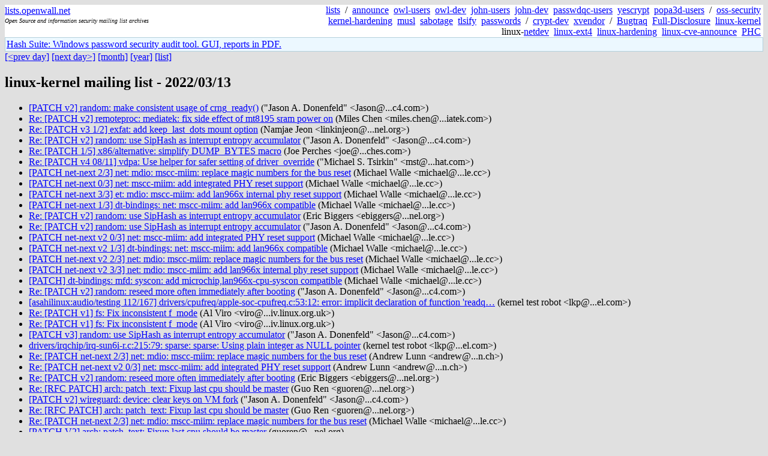

--- FILE ---
content_type: text/html; charset=utf-8
request_url: https://lists.openwall.net/linux-kernel/2022/03/13/
body_size: 15988
content:
<!DOCTYPE HTML PUBLIC "-//W3C//DTD HTML 4.0 Transitional//EN">
<html>
<head>
<meta name="viewport" content="width=device-width, initial-scale=1">
<style type="text/css">
body { font-size: 16px; }
.cal_brief { text-align: center; }
.cal_brief td:first-child { background: inherit; }
.cal_brief td { background: #ccc; width: 5ex; padding: 2px; }
.cal_big { text-align: center; padding: 0; margin: 0; }
.cal_big td { padding: 0 2px; }
.cal_mon { text-align: center; }
.cal_mon th { font-size: small; padding: 0; margin: 0; }
.cal_mon td { background: #ccc; width: 5ex; height: 1.5em;
	padding: 2px; text-align: right; }
.cal_mon td[colspan] { background: inherit; }
.cal_mon sup { color: #F0F0F0; text-align: left; float: left;
	margin-top: -2pt; font-weight: bold; }
.cal_mon a { text-align: right; margin-left: -4em; float: right; }
</style>

<title>linux-kernel mailing list - 2022/03/13</title>


</head>

<BODY bgcolor="#E0E0E0" text="black" link="blue" alink="red" vlink="navy">



<TABLE bgcolor="white" width="100%" border="0" cellspacing="0" cellpadding="0">
<TR>
<TD width="39%">
<A HREF="https://lists.openwall.net">lists.openwall.net</A>
<TD width="1%" rowspan="3">&nbsp;
<TD width="60%" align="right" rowspan="3">
<A HREF="/">lists</A>&nbsp;
/&nbsp;
<A HREF="https://www.openwall.com/lists/announce/">announce</A>&nbsp;
<A HREF="https://www.openwall.com/lists/owl-users/">owl-users</A>&nbsp;
<A HREF="https://www.openwall.com/lists/owl-dev/">owl-dev</A>&nbsp;
<A HREF="https://www.openwall.com/lists/john-users/">john-users</A>&nbsp;
<A HREF="https://www.openwall.com/lists/john-dev/">john-dev</A>&nbsp;
<A HREF="https://www.openwall.com/lists/passwdqc-users/">passwdqc-users</A>&nbsp;
<A HREF="https://www.openwall.com/lists/yescrypt/">yescrypt</A>&nbsp;
<A HREF="https://www.openwall.com/lists/popa3d-users/">popa3d-users</A>&nbsp;
/&nbsp;
<A HREF="https://www.openwall.com/lists/oss-security/">oss-security</A>&nbsp;
<A HREF="https://www.openwall.com/lists/kernel-hardening/">kernel-hardening</A>&nbsp;
<A HREF="https://www.openwall.com/lists/musl/">musl</A>&nbsp;
<A HREF="https://www.openwall.com/lists/sabotage/">sabotage</A>&nbsp;
<A HREF="https://www.openwall.com/lists/tlsify/">tlsify</A>&nbsp;
<A HREF="https://www.openwall.com/lists/passwords/">passwords</A>&nbsp;
/&nbsp;
<A HREF="https://www.openwall.com/lists/crypt-dev/">crypt-dev</A>&nbsp;
<A HREF="https://www.openwall.com/lists/xvendor/">xvendor</A>&nbsp;
/&nbsp;
<A HREF="/bugtraq/">Bugtraq</A>&nbsp;
<A HREF="/full-disclosure/">Full-Disclosure</A>&nbsp;
<A HREF="/linux-kernel/">linux-kernel</A>&nbsp;
linux-<A HREF="/netdev/">netdev</A>&nbsp;
<A HREF="/linux-ext4/">linux-ext4</A>&nbsp;
<a href="/linux-hardening/">linux-hardening</a>&nbsp;
<a href="/linux-cve-announce/">linux-cve-announce</a>&nbsp;
<a href="/phc-discussions/">PHC</a>&nbsp;
<TR><TD>
<DIV><FONT SIZE="-2"><I>Open Source and information security mailing list archives</I></FONT></DIV>
<TR><TD>&nbsp;
</TABLE>

<TABLE bgcolor="#B4D0DC" width="100%" border="0" cellspacing="0" cellpadding="1">
<TR><TD>
<TABLE width="100%" border="0" cellspacing="0" cellpadding="2">
<TR><TD bgcolor="#ECF8FF">

<a href="https://hashsuite.openwall.net">
Hash Suite: Windows password security audit tool. GUI, reports in PDF.</a>


</TABLE>
</TABLE>


<a href="../../../2022/03/12/">[&lt;prev day]</a> <a href="../../../2022/03/14/">[next day&gt;]</a> <a href="..">[month]</a> <a href="../..">[year]</a> <a href="../../..">[list]</a>
<p><h2>linux-kernel mailing list - 2022/03/13</h2>
<ul>
<li><a href="1">[PATCH v2] random: make consistent usage of crng_ready()</a> ("Jason A. Donenfeld" &lt;Jason&#64;...c4.com&gt;)
<li><a href="2">Re: [PATCH v2] remoteproc: mediatek: fix side effect of mt8195 sram power on</a> (Miles Chen &lt;miles.chen&#64;...iatek.com&gt;)
<li><a href="3">Re: [PATCH v3 1/2] exfat: add keep_last_dots mount option</a> (Namjae Jeon &lt;linkinjeon&#64;...nel.org&gt;)
<li><a href="4">Re: [PATCH v2] random: use SipHash as interrupt entropy accumulator</a> ("Jason A. Donenfeld" &lt;Jason&#64;...c4.com&gt;)
<li><a href="5">Re: [PATCH 1/5] x86/alternative: simplify DUMP_BYTES macro</a> (Joe Perches &lt;joe&#64;...ches.com&gt;)
<li><a href="6">Re: [PATCH v4 08/11] vdpa: Use helper for safer setting of
 driver_override</a> ("Michael S. Tsirkin" &lt;mst&#64;...hat.com&gt;)
<li><a href="7">[PATCH net-next 2/3] net: mdio: mscc-miim: replace magic numbers for the bus reset</a> (Michael Walle &lt;michael&#64;...le.cc&gt;)
<li><a href="8">[PATCH net-next 0/3] net: mscc-miim: add integrated PHY reset support</a> (Michael Walle &lt;michael&#64;...le.cc&gt;)
<li><a href="9">[PATCH net-next 3/3] et: mdio: mscc-miim: add lan966x internal phy reset support</a> (Michael Walle &lt;michael&#64;...le.cc&gt;)
<li><a href="10">[PATCH net-next 1/3] dt-bindings: net: mscc-miim: add lan966x compatible</a> (Michael Walle &lt;michael&#64;...le.cc&gt;)
<li><a href="11">Re: [PATCH v2] random: use SipHash as interrupt entropy accumulator</a> (Eric Biggers &lt;ebiggers&#64;...nel.org&gt;)
<li><a href="12">Re: [PATCH v2] random: use SipHash as interrupt entropy accumulator</a> ("Jason A. Donenfeld" &lt;Jason&#64;...c4.com&gt;)
<li><a href="13">[PATCH net-next v2 0/3] net: mscc-miim: add integrated PHY reset support</a> (Michael Walle &lt;michael&#64;...le.cc&gt;)
<li><a href="14">[PATCH net-next v2 1/3] dt-bindings: net: mscc-miim: add lan966x compatible</a> (Michael Walle &lt;michael&#64;...le.cc&gt;)
<li><a href="15">[PATCH net-next v2 2/3] net: mdio: mscc-miim: replace magic numbers for the bus reset</a> (Michael Walle &lt;michael&#64;...le.cc&gt;)
<li><a href="16">[PATCH net-next v2 3/3] net: mdio: mscc-miim: add lan966x internal phy reset support</a> (Michael Walle &lt;michael&#64;...le.cc&gt;)
<li><a href="17">[PATCH] dt-bindings: mfd: syscon: add microchip,lan966x-cpu-syscon compatible</a> (Michael Walle &lt;michael&#64;...le.cc&gt;)
<li><a href="18">Re: [PATCH v2] random: reseed more often immediately after booting</a> ("Jason A. Donenfeld" &lt;Jason&#64;...c4.com&gt;)
<li><a href="19">[asahilinux:audio/testing 112/167]
 drivers/cpufreq/apple-soc-cpufreq.c:53:12: error: implicit declaration of
 function 'readq&hellip;</a> (kernel test robot &lt;lkp&#64;...el.com&gt;)
<li><a href="20">Re: [PATCH v1] fs: Fix inconsistent f_mode</a> (Al Viro &lt;viro&#64;...iv.linux.org.uk&gt;)
<li><a href="21">Re: [PATCH v1] fs: Fix inconsistent f_mode</a> (Al Viro &lt;viro&#64;...iv.linux.org.uk&gt;)
<li><a href="22">[PATCH v3] random: use SipHash as interrupt entropy accumulator</a> ("Jason A. Donenfeld" &lt;Jason&#64;...c4.com&gt;)
<li><a href="23">drivers/irqchip/irq-sun6i-r.c:215:79: sparse: sparse: Using plain
 integer as NULL pointer</a> (kernel test robot &lt;lkp&#64;...el.com&gt;)
<li><a href="24">Re: [PATCH net-next 2/3] net: mdio: mscc-miim: replace magic numbers
 for the bus reset</a> (Andrew Lunn &lt;andrew&#64;...n.ch&gt;)
<li><a href="25">Re: [PATCH net-next v2 0/3] net: mscc-miim: add integrated PHY reset
 support</a> (Andrew Lunn &lt;andrew&#64;...n.ch&gt;)
<li><a href="26">Re: [PATCH v2] random: reseed more often immediately after booting</a> (Eric Biggers &lt;ebiggers&#64;...nel.org&gt;)
<li><a href="27">Re: [RFC PATCH] arch: patch_text: Fixup last cpu should be master</a> (Guo Ren &lt;guoren&#64;...nel.org&gt;)
<li><a href="28">[PATCH v2] wireguard: device: clear keys on VM fork</a> ("Jason A. Donenfeld" &lt;Jason&#64;...c4.com&gt;)
<li><a href="29">Re: [RFC PATCH] arch: patch_text: Fixup last cpu should be master</a> (Guo Ren &lt;guoren&#64;...nel.org&gt;)
<li><a href="30">Re: [PATCH net-next 2/3] net: mdio: mscc-miim: replace magic numbers
 for the bus reset</a> (Michael Walle &lt;michael&#64;...le.cc&gt;)
<li><a href="31">[PATCH V2] arch: patch_text: Fixup last cpu should be master</a> (guoren&#64;...nel.org)
<li><a href="32">[tip:x86/core] BUILD SUCCESS
 f8afc9d88e65d189653f363eacc1f3131216ef7c</a> (kernel test robot &lt;lkp&#64;...el.com&gt;)
<li><a href="33">[tip:sched/core] BUILD SUCCESS
 f2aa197e4794bf4c2c0c9570684f86e6fa103e8b</a> (kernel test robot &lt;lkp&#64;...el.com&gt;)
<li><a href="34">Re: [PATCH v2] random: reseed more often immediately after booting</a> ("Jason A. Donenfeld" &lt;Jason&#64;...c4.com&gt;)
<li><a href="35">Re: [PATCH v4 00/45] x86: Kernel IBT</a> (Alexei Starovoitov &lt;alexei.starovoitov&#64;...il.com&gt;)
<li><a href="36">[PATCH v4] random: reseed more often immediately after booting</a> ("Jason A. Donenfeld" &lt;Jason&#64;...c4.com&gt;)
<li><a href="37">Re: [PATCH 1/4] include/pipe_fs_i.h: add missing #includes</a> (Al Viro &lt;viro&#64;...iv.linux.org.uk&gt;)
<li><a href="38">Re: [PATCH 4/4] pipe_fs_i.h: add pipe_buf_init()</a> (Al Viro &lt;viro&#64;...iv.linux.org.uk&gt;)
<li><a href="39">[dsahern:vrf-keep-orig-oif 1/2] net/xfrm/xfrm_interface.c:514:64:
 error: too few arguments to function call, expected 7, have&hellip;</a> (kernel test robot &lt;lkp&#64;...el.com&gt;)
<li><a href="40">[dsahern:vrf-keep-orig-oif 1/2] net/xfrm/xfrm_interface.c:514:55:
 error: incompatible type for argument 6 of 'ip6_update_pmtu&hellip;</a> (kernel test robot &lt;lkp&#64;...el.com&gt;)
<li><a href="41">Re: [PATCH net-next 2/3] dt-bindings: net: micrel: Configure latency
 values and timestamping check for LAN8814 phy</a> (Richard Cochran &lt;richardcochran&#64;...il.com&gt;)
<li><a href="42">Re: [PATCH net-next 2/3] dt-bindings: net: micrel: Configure latency
 values and timestamping check for LAN8814 phy</a> (Richard Cochran &lt;richardcochran&#64;...il.com&gt;)
<li><a href="43">Re: [PATCH 4/4] pipe_fs_i.h: add pipe_buf_init()</a> (Matthew Wilcox &lt;willy&#64;...radead.org&gt;)
<li><a href="44">[PATCH] kprobes: Allow both @symbol_name and @addr to exist</a> (Bang Li &lt;libang.linuxer&#64;...il.com&gt;)
<li><a href="45">[asahilinux:audio/testing 28/167] drivers/nvme/host/apple.c:255:
 undefined reference to `apple_sart_add_allowed_region'</a> (kernel test robot &lt;lkp&#64;...el.com&gt;)
<li><a href="46">[PATCH v4] net: ksz884x: optimize netdev_open flow and remove static variable</a> (wudaemon &lt;wudaemon&#64;....com&gt;)
<li><a href="47">Re: [PATCH v4] random: reseed more often immediately after booting</a> (Eric Biggers &lt;ebiggers&#64;...nel.org&gt;)
<li><a href="48">[RESEND] genirq: add log level to printk in print_irq_desc</a> (wudaemon &lt;wudaemon&#64;....com&gt;)
<li><a href="49">Re: [PATCH net-next 2/3] dt-bindings: net: micrel: Configure latency
 values and timestamping check for LAN8814 phy</a> (Richard Cochran &lt;richardcochran&#64;...il.com&gt;)
<li><a href="50">[PATCH] drivers/dd.c : Remove the initial value of the global variable</a> (lizhe &lt;sensor1010&#64;....com&gt;)
<li><a href="51">Re: Re: [PATCH V3] ax25: Fix refcount leaks caused by ax25_cb_del()</a> (周多明 &lt;duoming&#64;....edu.cn&gt;)
<li><a href="52">ERROR: modpost: "__divsi3_table" [lib/lz4/lz4_compress.ko] undefined!</a> (kernel test robot &lt;lkp&#64;...el.com&gt;)
<li><a href="53">[PATCH] drivers/dd.c : Remove the initial value of the global variable</a> (lizhe &lt;sensor1010&#64;....com&gt;)
<li><a href="54">Re: [PATCH 4/4] pipe_fs_i.h: add pipe_buf_init()</a> (Al Viro &lt;viro&#64;...iv.linux.org.uk&gt;)
<li><a href="55">Re: [PATCHv3 00/10] ext4: Improve FC trace events</a> ("Theodore Ts'o" &lt;tytso&#64;....edu&gt;)
<li><a href="56">Re: [PATCH 1/2] ext4: Make mb_optimize_scan option work with set/unset mount cmd</a> ("Theodore Ts'o" &lt;tytso&#64;....edu&gt;)
<li><a href="57">Re: [PATCH v7 04/12] mm: multigenerational LRU: groundwork</a> (Barry Song &lt;21cnbao&#64;...il.com&gt;)
<li><a href="58">[syzbot] general protection fault in __pm_runtime_resume (2)</a> (syzbot &lt;syzbot+b9bd12fbed3485a3e51f&#64;...kaller.appspotmail.com&gt;)
<li><a href="59">Re: [External] Re: Subject: [PATCH] sched/fair: prioritize normal
 task over sched_idle task with vruntime offset</a> (chenying &lt;chenying.kernel&#64;...edance.com&gt;)
<li><a href="60">Re: [RESEND V2] ASoC: max98390: Add reset gpio control</a> (Lee Steve &lt;steve.lee.analog&#64;...il.com&gt;)
<li><a href="61">Re: [RESEND V2] ASoC: max98390: Add reset gpio control</a> (Lee Steve &lt;steve.lee.analog&#64;...il.com&gt;)
<li><a href="62">[PATCH v1 0/3] arch_topology: Correct CPU capacity scaling</a> (Leo Yan &lt;leo.yan&#64;...aro.org&gt;)
<li><a href="63">[PATCH v1 1/3] arch_topology: Correct semantics for 'cap_parsing_failed'</a> (Leo Yan &lt;leo.yan&#64;...aro.org&gt;)
<li><a href="64">[PATCH v1 2/3] arch_topology: Handle inconsistent binding of CPU raw capacity</a> (Leo Yan &lt;leo.yan&#64;...aro.org&gt;)
<li><a href="65">[PATCH v1 3/3] arch_topology: Scale CPU capacity if without CPU raw capacity</a> (Leo Yan &lt;leo.yan&#64;...aro.org&gt;)
<li><a href="66">Re: [PATCH] drm/v3d: Use kvcalloc</a> (Harshit Mogalapalli &lt;harshit.m.mogalapalli&#64;...cle.com&gt;)
<li><a href="67">Re: nilfs: WARNING: CPU: 2 PID: 1510 at include/linux/backing-dev.h:269
 __folio_mark_dirty+0x31d/0x3b0</a> (Ryusuke Konishi &lt;konishi.ryusuke&#64;...il.com&gt;)
<li><a href="68">Re: nilfs: WARNING: CPU: 2 PID: 1510 at
 include/linux/backing-dev.h:269 __folio_mark_dirty+0x31d/0x3b0</a> (Andrew Morton &lt;akpm&#64;...ux-foundation.org&gt;)
<li><a href="69">Re: [PATCH 4/4] pipe_fs_i.h: add pipe_buf_init()</a> (Max Kellermann &lt;max&#64;...rg.de&gt;)
<li><a href="70">Re: [PATCH 1/4] include/pipe_fs_i.h: add missing #includes</a> (Max Kellermann &lt;max&#64;...rg.de&gt;)
<li><a href="71">[PATCH] media: Kconfig: cleanup VIDEO_DEV dependencies</a> (Mauro Carvalho Chehab &lt;mchehab&#64;...nel.org&gt;)
<li><a href="72">[PATCH v3 04/39] media: platform: Makefile: reorganize its contents</a> (Mauro Carvalho Chehab &lt;mchehab&#64;...nel.org&gt;)
<li><a href="73">[PATCH v3 02/39] media: Makefiles: remove extra spaces</a> (Mauro Carvalho Chehab &lt;mchehab&#64;...nel.org&gt;)
<li><a href="74">[PATCH v3 07/39] media: platform: place NXP drivers on a separate dir</a> (Mauro Carvalho Chehab &lt;mchehab&#64;...nel.org&gt;)
<li><a href="75">[PATCH v3 08/39] media: platform: place Intel drivers on a separate dir</a> (Mauro Carvalho Chehab &lt;mchehab&#64;...nel.org&gt;)
<li><a href="76">[PATCH v3 14/39] media: platform: exynos-gsc: move config to its own file</a> (Mauro Carvalho Chehab &lt;mchehab&#64;...nel.org&gt;)
<li><a href="77">[PATCH v3 18/39] media: platform: mtk-vcodec: move config to its own file</a> (Mauro Carvalho Chehab &lt;mchehab&#64;...nel.org&gt;)
<li><a href="78">[PATCH v3 09/39] media: platform: place Via drivers on a separate dir</a> (Mauro Carvalho Chehab &lt;mchehab&#64;...nel.org&gt;)
<li><a href="79">[PATCH v3 17/39] media: platform: mtk-mdp: move config to its own file</a> (Mauro Carvalho Chehab &lt;mchehab&#64;...nel.org&gt;)
<li><a href="80">[PATCH v3 06/39] media: platform: place Aspeed driver on a separate dir</a> (Mauro Carvalho Chehab &lt;mchehab&#64;...nel.org&gt;)
<li><a href="81">[PATCH v3 22/39] media: platform: venus: move config to its own file</a> (Mauro Carvalho Chehab &lt;mchehab&#64;...nel.org&gt;)
<li><a href="82">[PATCH v3 21/39] media: platform: camss: move config to its own file</a> (Mauro Carvalho Chehab &lt;mchehab&#64;...nel.org&gt;)
<li><a href="83">[PATCH v3 13/39] media: platform: coda: move config to its own file</a> (Mauro Carvalho Chehab &lt;mchehab&#64;...nel.org&gt;)
<li><a href="84">[PATCH v3 16/39] media: platform: mtk-jpeg: move config to its own file</a> (Mauro Carvalho Chehab &lt;mchehab&#64;...nel.org&gt;)
<li><a href="85">[PATCH v3 11/39] media: platform: allegro-dvt: move config to its own file</a> (Mauro Carvalho Chehab &lt;mchehab&#64;...nel.org&gt;)
<li><a href="86">[PATCH v3 26/39] media: platform: hva: move config to its own file</a> (Mauro Carvalho Chehab &lt;mchehab&#64;...nel.org&gt;)
<li><a href="87">[PATCH v3 03/39] media: Makefiles: sort entries where it fits</a> (Mauro Carvalho Chehab &lt;mchehab&#64;...nel.org&gt;)
<li><a href="88">[PATCH v3 01/39] media: xc2028: rename the driver from tuner-xc2028</a> (Mauro Carvalho Chehab &lt;mchehab&#64;...nel.org&gt;)
<li><a href="89">[PATCH v3 12/39] media: platform: amphion: move config to its own file</a> (Mauro Carvalho Chehab &lt;mchehab&#64;...nel.org&gt;)
<li><a href="90">[PATCH v3 19/39] media: platform: mtk-vpu: move config to its own file</a> (Mauro Carvalho Chehab &lt;mchehab&#64;...nel.org&gt;)
<li><a href="91">[PATCH v3 27/39] media: platform: stm32: move config to its own file</a> (Mauro Carvalho Chehab &lt;mchehab&#64;...nel.org&gt;)
<li><a href="92">[PATCH v3 36/39] media: platform: s5p-jpeg: move config to its own file</a> (Mauro Carvalho Chehab &lt;mchehab&#64;...nel.org&gt;)
<li><a href="93">[PATCH v3 31/39] media: platform: ti-vpe: move config to its own file</a> (Mauro Carvalho Chehab &lt;mchehab&#64;...nel.org&gt;)
<li><a href="94">[PATCH v3 33/39] media: platform: delta: move config to its own file</a> (Mauro Carvalho Chehab &lt;mchehab&#64;...nel.org&gt;)
<li><a href="95">[PATCH v3 34/39] media: platform: bdisp: move config to its own file</a> (Mauro Carvalho Chehab &lt;mchehab&#64;...nel.org&gt;)
<li><a href="96">[PATCH v3 23/39] media: platform: rga: move config to its own file</a> (Mauro Carvalho Chehab &lt;mchehab&#64;...nel.org&gt;)
<li><a href="97">[PATCH v3 05/39] media: platform: move platform menu dependencies to drivers</a> (Mauro Carvalho Chehab &lt;mchehab&#64;...nel.org&gt;)
<li><a href="98">[PATCH v3 25/39] media: platform: s5p-g2d: move config to its own file</a> (Mauro Carvalho Chehab &lt;mchehab&#64;...nel.org&gt;)
<li><a href="99">[PATCH v3 24/39] media: platform: s3c-camif: move config to its own file</a> (Mauro Carvalho Chehab &lt;mchehab&#64;...nel.org&gt;)
<li><a href="100">[PATCH v3 30/39] media: platform: vde: move config to its own file</a> (Mauro Carvalho Chehab &lt;mchehab&#64;...nel.org&gt;)
<li><a href="101">[PATCH v3 20/39] media: platform: omap3isp: move config to its own file</a> (Mauro Carvalho Chehab &lt;mchehab&#64;...nel.org&gt;)
<li><a href="102">[PATCH v3 28/39] media: platform: sun8i-di: move config to its own file</a> (Mauro Carvalho Chehab &lt;mchehab&#64;...nel.org&gt;)
<li><a href="103">[PATCH v3 00/39]  Sort Makefiles and platform/Kconfig</a> (Mauro Carvalho Chehab &lt;mchehab&#64;...nel.org&gt;)
<li><a href="104">[PATCH v3 35/39] media: platform: s5p-mfc: move config to its own file</a> (Mauro Carvalho Chehab &lt;mchehab&#64;...nel.org&gt;)
<li><a href="105">[PATCH v3 38/39] media: platform: move some manufacturer entries</a> (Mauro Carvalho Chehab &lt;mchehab&#64;...nel.org&gt;)
<li><a href="106">[PATCH v3 32/39] media: platform: rkisp1: move config to its own file</a> (Mauro Carvalho Chehab &lt;mchehab&#64;...nel.org&gt;)
<li><a href="107">[PATCH v3 15/39] media: platform: ge2d: move config to its own file</a> (Mauro Carvalho Chehab &lt;mchehab&#64;...nel.org&gt;)
<li><a href="108">[PATCH v3 29/39] media: platform: sun8i-rotate: move config to its own file</a> (Mauro Carvalho Chehab &lt;mchehab&#64;...nel.org&gt;)
<li><a href="109">[PATCH v3 10/39] media: platform: place Renesas drivers on a separate dir</a> (Mauro Carvalho Chehab &lt;mchehab&#64;...nel.org&gt;)
<li><a href="110">[PATCH v3 39/39] media: platform: Kconfig: place platform drivers on a submenu</a> (Mauro Carvalho Chehab &lt;mchehab&#64;...nel.org&gt;)
<li><a href="111">[PATCH v3 37/39] media: platform: Kconfig: sort entries</a> (Mauro Carvalho Chehab &lt;mchehab&#64;...nel.org&gt;)
<li><a href="112">Re: nilfs: WARNING: CPU: 2 PID: 1510 at include/linux/backing-dev.h:269
 __folio_mark_dirty+0x31d/0x3b0</a> (Ryusuke Konishi &lt;konishi.ryusuke&#64;...il.com&gt;)
<li><a href="113">[syzbot] KMSAN: uninit-value in asix_mdio_read (3)</a> (syzbot &lt;syzbot+9ed16c369e0f40e366b2&#64;...kaller.appspotmail.com&gt;)
<li><a href="114">Re: tracing : bootconfig : Early boot config for non intrd systems</a> (Masami Hiramatsu &lt;mhiramat&#64;...nel.org&gt;)
<li><a href="115">Re: [PATCH]  staging: android: ashmem: Declared file operation with
 const keyword Warning found by checkpatch.pl script&hellip;</a> (Greg Kroah-Hartman &lt;gregkh&#64;...uxfoundat&hellip;)
<li><a href="116">Re: [PATCH] riscv: ftrace: no need to acquire text_mutex when
 executed in stop_machine</a> (Changbin Du &lt;changbin.du&#64;...il.com&gt;)
<li><a href="117">Re: [PATCH 3/6] ALSA: seq: oss: use kzalloc</a> (Takashi Iwai &lt;tiwai&#64;...e.de&gt;)
<li><a href="118">Re: [PATCH] drivers/dd.c : Remove the initial value of the global
 variable</a> (Greg KH &lt;gregkh&#64;...uxfoundation.org&gt;)
<li><a href="119">Re: [PATCH] kprobes: Allow both @symbol_name and @addr to exist</a> (Masami Hiramatsu &lt;mhiramat&#64;...nel.org&gt;)
<li><a href="120">Re: [PATCH v4 00/45] x86: Kernel IBT</a> (Peter Zijlstra &lt;peterz&#64;...radead.org&gt;)
<li><a href="121">[PATCH] ALSA: seq: oss: fix typo</a> (Julia Lawall &lt;Julia.Lawall&#64;...ia.fr&gt;)
<li><a href="122">Re: [External] Re: Subject: [PATCH] sched/fair: prioritize normal
 task over sched_idle task with vruntime offset</a> (Peter Zijlstra &lt;peterz&#64;...radead.org&gt;)
<li><a href="123">Re: [PATCH v6 6/9] KVM: x86: lapic: don't allow to change APIC ID
 unconditionally</a> (Maxim Levitsky &lt;mlevitsk&#64;...hat.com&gt;)
<li><a href="124">Re: [PATCH 00/21] KVM: x86: Event/exception fixes and cleanups</a> (Maxim Levitsky &lt;mlevitsk&#64;...hat.com&gt;)
<li><a href="125">Re: [PATCH] docs: media: uvcvideo: Update mailing list address</a> (Kieran Bingham &lt;kieran.bingham&#64;...asonboard.com&gt;)
<li><a href="126">Re: [PATCH v1 1/2] dt-bindings: extcon: bindings for SM5703</a> (Krzysztof Kozlowski &lt;krzk&#64;...nel.org&gt;)
<li><a href="127">Re: [mm/page_alloc] 8212a964ee: vm-scalability.throughput 30.5%
 improvement</a> (Vlastimil Babka &lt;vbabka&#64;...e.cz&gt;)
<li><a href="128">Re: [PATCH] dt-bindings: mfd: syscon: add
 microchip,lan966x-cpu-syscon compatible</a> (Krzysztof Kozlowski &lt;krzk&#64;...nel.org&gt;)
<li><a href="129">Re: [PATCH v11 1/2] dt-bindings: misc: Add iop yaml file for Sunplus
 SP7021</a> (Krzysztof Kozlowski &lt;krzk&#64;...nel.org&gt;)
<li><a href="130">Re: [PATCH v11 1/2] dt-bindings: misc: Add iop yaml file for Sunplus
 SP7021</a> (Krzysztof Kozlowski &lt;krzk&#64;...nel.org&gt;)
<li><a href="131">Re: tracing : bootconfig : Early boot config for non intrd systems</a> (Masami Hiramatsu &lt;mhiramat&#64;...nel.org&gt;)
<li><a href="132">Re: [PATCH RFT] can: mcba_usb: properly check endpoint type</a> (Pavel Skripkin &lt;paskripkin&#64;...il.com&gt;)
<li><a href="133">Re: [PATCH v11 2/2] misc: Add iop driver for Sunplus SP7021</a> (Krzysztof Kozlowski &lt;krzk&#64;...nel.org&gt;)
<li><a href="134">Re: [PATCH net-next v2 1/3] dt-bindings: net: mscc-miim: add lan966x
 compatible</a> (Krzysztof Kozlowski &lt;krzk&#64;...nel.org&gt;)
<li><a href="135">Re: [PATCH v2] kbuild: add --target to correctly cross-compile UAPI
 headers with Clang</a> (Masahiro Yamada &lt;masahiroy&#64;...nel.org&gt;)
<li><a href="136">RE: [Intel-gfx] [PATCH v10 1/5] drm/i915/gsc: add gsc as a mei
 auxiliary device</a> ("Usyskin, Alexander" &lt;alexander.usyskin&#64;...el.com&gt;)
<li><a href="137">Re: [External] Re: Subject: [PATCH] sched/fair: prioritize normal
 task over sched_idle task with vruntime offset</a> (chenying &lt;chenying.kernel&#64;...edance.com&gt;)
<li><a href="138">[PATCH v3] can: mcba_usb: properly check endpoint type</a> (Pavel Skripkin &lt;paskripkin&#64;...il.com&gt;)
<li><a href="139">Re: [syzbot] memory leak in blk_iolatency_init (2)</a> (Ming Lei &lt;ming.lei&#64;...hat.com&gt;)
<li><a href="140">Re: [PATCH] drm/bridge: synopsys/dw-hdmi: set cec clock rate</a> (Piotr Oniszczuk &lt;piotr.oniszczuk&#64;...il.com&gt;)
<li><a href="141">Re: [PATCH 1/6] signal.h: add linux/signal.h and asm/signal.h to
 UAPI compile-test coverage</a> ("Dmitry V. Levin" &lt;ldv&#64;...linux.org&gt;)
<li><a href="142">Re: [PATCH 2/6] shmbuf.h: add asm/shmbuf.h to UAPI compile-test
 coverage</a> ("Dmitry V. Levin" &lt;ldv&#64;...linux.org&gt;)
<li><a href="143">Re: [PATCH net-next v2 1/3] dt-bindings: net: mscc-miim: add lan966x
 compatible</a> (Michael Walle &lt;michael&#64;...le.cc&gt;)
<li><a href="144">[PATCH v2 00/21] TDX host kernel support</a> (Kai Huang &lt;kai.huang&#64;...el.com&gt;)
<li><a href="145">[PATCH v2 01/21] x86/virt/tdx: Detect SEAM</a> (Kai Huang &lt;kai.huang&#64;...el.com&gt;)
<li><a href="146">[PATCH v2 02/21] x86/virt/tdx: Detect TDX private KeyIDs</a> (Kai Huang &lt;kai.huang&#64;...el.com&gt;)
<li><a href="147">[PATCH v2 04/21] x86/virt/tdx: Add skeleton for detecting and initializing TDX on demand</a> (Kai Huang &lt;kai.huang&#64;...el.com&gt;)
<li><a href="148">[PATCH v2 05/21] x86/virt/tdx: Detect P-SEAMLDR and TDX module</a> (Kai Huang &lt;kai.huang&#64;...el.com&gt;)
<li><a href="149">[PATCH v2 06/21] x86/virt/tdx: Shut down TDX module in case of error</a> (Kai Huang &lt;kai.huang&#64;...el.com&gt;)
<li><a href="150">[PATCH v2 03/21] x86/virt/tdx: Implement the SEAMCALL base function</a> (Kai Huang &lt;kai.huang&#64;...el.com&gt;)
<li><a href="151">[PATCH v2 07/21] x86/virt/tdx: Do TDX module global initialization</a> (Kai Huang &lt;kai.huang&#64;...el.com&gt;)
<li><a href="152">[PATCH v2 09/21] x86/virt/tdx: Get information about TDX module and convertible memory</a> (Kai Huang &lt;kai.huang&#64;...el.com&gt;)
<li><a href="153">[PATCH v2 10/21] x86/virt/tdx: Add placeholder to coveret all system RAM as TDX memory</a> (Kai Huang &lt;kai.huang&#64;...el.com&gt;)
<li><a href="154">[PATCH v2 08/21] x86/virt/tdx: Do logical-cpu scope TDX module initialization</a> (Kai Huang &lt;kai.huang&#64;...el.com&gt;)
<li><a href="155">[PATCH v2 11/21] x86/virt/tdx: Choose to use all system RAM as TDX memory</a> (Kai Huang &lt;kai.huang&#64;...el.com&gt;)
<li><a href="156">[PATCH v2 12/21] x86/virt/tdx: Create TDMRs to cover all system RAM</a> (Kai Huang &lt;kai.huang&#64;...el.com&gt;)
<li><a href="157">[PATCH v2 18/21] x86/virt/tdx: Initialize all TDMRs</a> (Kai Huang &lt;kai.huang&#64;...el.com&gt;)
<li><a href="158">[PATCH v2 17/21] x86/virt/tdx: Configure global KeyID on all packages</a> (Kai Huang &lt;kai.huang&#64;...el.com&gt;)
<li><a href="159">[PATCH v2 14/21] x86/virt/tdx: Set up reserved areas for all TDMRs</a> (Kai Huang &lt;kai.huang&#64;...el.com&gt;)
<li><a href="160">[PATCH v2 13/21] x86/virt/tdx: Allocate and set up PAMTs for TDMRs</a> (Kai Huang &lt;kai.huang&#64;...el.com&gt;)
<li><a href="161">[PATCH v2 20/21] x86/virt/tdx: Add kernel command line to opt-in TDX host support</a> (Kai Huang &lt;kai.huang&#64;...el.com&gt;)
<li><a href="162">[PATCH v2 15/21] x86/virt/tdx: Reserve TDX module global KeyID</a> (Kai Huang &lt;kai.huang&#64;...el.com&gt;)
<li><a href="163">[PATCH v2 21/21] Documentation/x86: Add documentation for TDX host support</a> (Kai Huang &lt;kai.huang&#64;...el.com&gt;)
<li><a href="164">[PATCH v2 19/21] x86: Flush cache of TDX private memory during kexec()</a> (Kai Huang &lt;kai.huang&#64;...el.com&gt;)
<li><a href="165">[PATCH 02/24] media: platform: rename marvell-ccic/ to marvell/</a> (Mauro Carvalho Chehab &lt;mchehab&#64;...nel.org&gt;)
<li><a href="166">[GIT PULL] irqchip updates for 5.18</a> (Marc Zyngier &lt;maz&#64;...nel.org&gt;)
<li><a href="167">[PATCH 08/24] media: platform: rename sunxi/ to allwinner/</a> (Mauro Carvalho Chehab &lt;mchehab&#64;...nel.org&gt;)
<li><a href="168">[PATCH v2 16/21] x86/virt/tdx: Configure TDX module with TDMRs and global KeyID</a> (Kai Huang &lt;kai.huang&#64;...el.com&gt;)
<li><a href="169">[PATCH 12/24] media: platform: rename exynos-gsc/ to samsung/exynos-gsc/</a> (Mauro Carvalho Chehab &lt;mchehab&#64;...nel.org&gt;)
<li><a href="170">[PATCH 11/24] media: platform: rename exynos4-is/ to samsung/exynos4-is/</a> (Mauro Carvalho Chehab &lt;mchehab&#64;...nel.org&gt;)
<li><a href="171">[PATCH 04/24] media: platform: rename mtk-jpeg/ to mediatek/mtk-jpeg/</a> (Mauro Carvalho Chehab &lt;mchehab&#64;...nel.org&gt;)
<li><a href="172">[PATCH 01/24] media: platform: rename coda/ to chips-media/</a> (Mauro Carvalho Chehab &lt;mchehab&#64;...nel.org&gt;)
<li><a href="173">[PATCH 05/24] media: platform: rename mtk-mdp/ to mediatek/mtk-mdp/</a> (Mauro Carvalho Chehab &lt;mchehab&#64;...nel.org&gt;)
<li><a href="174">[PATCH 13/24] media: platform: rename s3c-camif/ to samsung/s3c-camif/</a> (Mauro Carvalho Chehab &lt;mchehab&#64;...nel.org&gt;)
<li><a href="175">[PATCH 03/24] media: platform: rename meson/ge2d/ to amlogic/meson-ge2d/</a> (Mauro Carvalho Chehab &lt;mchehab&#64;...nel.org&gt;)
<li><a href="176">[PATCH 07/24] media: platform: rename mtk-vpu/ to mediatek/mtk-vpu/</a> (Mauro Carvalho Chehab &lt;mchehab&#64;...nel.org&gt;)
<li><a href="177">[PATCH 21/24] media: platform: rename omap/ to ti/omap/</a> (Mauro Carvalho Chehab &lt;mchehab&#64;...nel.org&gt;)
<li><a href="178">[PATCH 23/24] media: platform: Create vendor/{Makefile,Kconfig} files</a> (Mauro Carvalho Chehab &lt;mchehab&#64;...nel.org&gt;)
<li><a href="179">[PATCH 00/24] Organize media platform drivers per manufacturer</a> (Mauro Carvalho Chehab &lt;mchehab&#64;...nel.org&gt;)
<li><a href="180">[PATCH 16/24] media: platform: rename s5p-mfc/ to samsung/s5p-mfc/</a> (Mauro Carvalho Chehab &lt;mchehab&#64;...nel.org&gt;)
<li><a href="181">[PATCH 14/24] media: platform: rename s5p-g2d/ to samsung/s5p-g2d/</a> (Mauro Carvalho Chehab &lt;mchehab&#64;...nel.org&gt;)
<li><a href="182">[PATCH 09/24] media: platform: rename tegra/vde/ to nvidia/tegra-vde/</a> (Mauro Carvalho Chehab &lt;mchehab&#64;...nel.org&gt;)
<li><a href="183">[PATCH 24/24] media: platform/*/Kconfig: make menus more uniform</a> (Mauro Carvalho Chehab &lt;mchehab&#64;...nel.org&gt;)
<li><a href="184">[PATCH 17/24] media: platform: rename stm32/ to sti/stm32/</a> (Mauro Carvalho Chehab &lt;mchehab&#64;...nel.org&gt;)
<li><a href="185">[PATCH 06/24] media: platform: rename mtk-vcodec/ to mediatek/mtk-vcodec/</a> (Mauro Carvalho Chehab &lt;mchehab&#64;...nel.org&gt;)
<li><a href="186">[PATCH 15/24] media: platform: rename s5p-jpeg/ to samsung/s5p-jpeg/</a> (Mauro Carvalho Chehab &lt;mchehab&#64;...nel.org&gt;)
<li><a href="187">[PATCH 19/24] media: platform: rename davinci/ to ti/davinci/</a> (Mauro Carvalho Chehab &lt;mchehab&#64;...nel.org&gt;)
<li><a href="188">[PATCH 20/24] media: platform: rename omap3isp/ to ti/omap3isp/</a> (Mauro Carvalho Chehab &lt;mchehab&#64;...nel.org&gt;)
<li><a href="189">[PATCH 18/24] media: platform: rename am437x/ to ti/am437x/</a> (Mauro Carvalho Chehab &lt;mchehab&#64;...nel.org&gt;)
<li><a href="190">[PATCH 10/24] media: platform: rename amphion/ to nxp/amphion/</a> (Mauro Carvalho Chehab &lt;mchehab&#64;...nel.org&gt;)
<li><a href="191">[PATCH 22/24] media: platform: rename ti-vpe/ to ti/vpe/</a> (Mauro Carvalho Chehab &lt;mchehab&#64;...nel.org&gt;)
<li><a href="192">[GIT PULL] x86/urgent for 5.17{,-rc8}</a> (Borislav Petkov &lt;bp&#64;...e.de&gt;)
<li><a href="193">Re: [PATCH v6 6/9] KVM: x86: lapic: don't allow to change APIC ID
 unconditionally</a> (Maxim Levitsky &lt;mlevitsk&#64;...hat.com&gt;)
<li><a href="194">Re: [PATCH 00/24] Organize media platform drivers per manufacturer</a> (Mauro Carvalho Chehab &lt;mchehab&#64;...nel.org&gt;)
<li><a href="195">[PATCH v5 6/6] Documentation: fpga: dfl: add description of OFS</a> (Tianfei Zhang &lt;tianfei.zhang&#64;...el.com&gt;)
<li><a href="196">[PATCH v5 5/6] fpga: dfl: support PF/VF starting with DFH</a> (Tianfei Zhang &lt;tianfei.zhang&#64;...el.com&gt;)
<li><a href="197">[PATCH v5 1/6] fpga: dfl: Allow ports without local bar space.</a> (Tianfei Zhang &lt;tianfei.zhang&#64;...el.com&gt;)
<li><a href="198">[PATCH v5 2/6] fpga: dfl: tracking port conntected with AFU</a> (Tianfei Zhang &lt;tianfei.zhang&#64;...el.com&gt;)
<li><a href="199">[PATCH v5 3/6] fpga: dfl: check released_port_num and num_vfs for legacy model</a> (Tianfei Zhang &lt;tianfei.zhang&#64;...el.com&gt;)
<li><a href="200">[PATCH v5 4/6] fpga: dfl: configure port access mode for afu connected with port</a> (Tianfei Zhang &lt;tianfei.zhang&#64;...el.com&gt;)
<li><a href="201">[PATCH v5 0/6] Add OFS support for DFL driver</a> (Tianfei Zhang &lt;tianfei.zhang&#64;...el.com&gt;)
<li><a href="202">[mhiramat:bootconfig/core 1/3] init/main.c:471:36: error: too many
 arguments to function call, expected single argument '_siz&hellip;</a> (kernel test robot &lt;lkp&#64;...el.com&gt;)
<li><a href="203">[mhiramat:bootconfig/core 1/3] init/main.c:471:2: error: too many
 arguments to function 'get_boot_config_from_initrd'</a> (kernel test robot &lt;lkp&#64;...el.com&gt;)
<li><a href="204">linux-next: Fixes tag needs some work in the ext4 tree</a> (Stephen Rothwell &lt;sfr&#64;...b.auug.org.au&gt;)
<li><a href="205">RE: [Intel-gfx] [PATCH v10 2/5] mei: add support for graphics system
 controller (gsc) devices</a> ("Usyskin, Alexander" &lt;alexander.usyskin&#64;...el.com&gt;)
<li><a href="206">Re: [PATCH v2 2/3] nvme-tcp: support specifying the
 congestion-control</a> (Sagi Grimberg &lt;sagi&#64;...mberg.me&gt;)
<li><a href="207">[mhiramat:bootconfig/core 2/3] init/main.c:442:4: warning: format
 specifies type 'long' but the argument has type 'size_t' (a&hellip;</a> (kernel test robot &lt;lkp&#64;...el.com&gt;)
<li><a href="208">Re: [PATCH v2 3/3] nvmet-tcp: support specifying the
 congestion-control</a> (Sagi Grimberg &lt;sagi&#64;...mberg.me&gt;)
<li><a href="209">Re: [PATCH v2 1/2] perf arm-spe: Use SPE data source for neoverse
 cores</a> (Leo Yan &lt;leo.yan&#64;...aro.org&gt;)
<li><a href="210">Re: [PATCH] x86: Remove a.out support</a> (Borislav Petkov &lt;bp&#64;...en8.de&gt;)
<li><a href="211">[PATCH] clk: vc5: Enable VC5_HAS_PFD_FREQ_DBL on 5p49v6965</a> (Adam Ford &lt;aford173&#64;...il.com&gt;)
<li><a href="212">Re: [PATCH] media: Kconfig: cleanup VIDEO_DEV dependencies</a> (Laurent Pinchart &lt;laurent.pinchart&#64;...asonboard.com&gt;)
<li><a href="213">[hare-scsi-devel:tls-upcall.v4 141/156]
 drivers/nvme/host/tcp.c:674:7: warning: variable 'map' is uninitialized when
 used he&hellip;</a> (kernel test robot &lt;lkp&#64;...el.com&gt;)
<li><a href="214">RE: [Intel-gfx] [PATCH v10 3/5] mei: gsc: setup char driver alive in
 spite of firmware handshake failure</a> ("Usyskin, Alexander" &lt;alexander.usyskin&#64;...el.com&gt;)
<li><a href="215">[hare-scsi-devel:tls-upcall.v4 133/156] core.c:undefined reference
 to `nvme_keyring_init'</a> (kernel test robot &lt;lkp&#64;...el.com&gt;)
<li><a href="216">[hare-scsi-devel:tls-upcall.v4 133/156]
 drivers/nvme/host/core.c:4946: undefined reference to `nvme_keyring_exit'</a> (kernel test robot &lt;lkp&#64;...el.com&gt;)
<li><a href="217">Re: [PATCH v2 2/2] perf mem: Support HITM for when mem_lvl_num is
 used</a> (Leo Yan &lt;leo.yan&#64;...aro.org&gt;)
<li><a href="218">[EXP rcutorture]  556d8afe4a: BUG:workqueue_lockup-pool</a> (kernel test robot &lt;oliver.sang&#64;...el.com&gt;)
<li><a href="219">[hare-scsi-devel:tls-upcall.v4 116/156] &lt;command-line&gt;: warning:
 format '%lu' expects argument of type 'long unsigned int', b&hellip;</a> (kernel test robot &lt;lkp&#64;...el.com&gt;)
<li><a href="220">Re: [PATCH] drm/bridge: synopsys/dw-hdmi: set cec clock rate</a> (Peter Geis &lt;pgwipeout&#64;...il.com&gt;)
<li><a href="221">[hare-scsi-devel:tls-upcall.v4 118/156] crypto/hkdf.c:26:5: warning:
 no previous prototype for 'hkdf_extract'</a> (kernel test robot &lt;lkp&#64;...el.com&gt;)
<li><a href="222">[paulmck-rcu:dev.2022.03.09a] BUILD SUCCESS
 59608584999a8d3ddfb82cd7cb71593a910e689a</a> (kernel test robot &lt;lkp&#64;...el.com&gt;)
<li><a href="223">[hare-scsi-devel:tls-upcall.v4 140/156] tcp.c:undefined reference to
 `nvme_keyring_lookup_generated_key'</a> (kernel test robot &lt;lkp&#64;...el.com&gt;)
<li><a href="224">Re: Fw:Re: [PATCH] fs: nilfs2: fix memory leak in nilfs sysfs create
 device group</a> (Dongliang Mu &lt;mudongliangabcd&#64;...il.com&gt;)
<li><a href="225">Re: [PATCH v6 6/9] KVM: x86: lapic: don't allow to change APIC ID
 unconditionally</a> (Chao Gao &lt;chao.gao&#64;...el.com&gt;)
<li><a href="226">[hare-scsi-devel:tls-upcall.v4 127/156] net/tls/tls_main.c:1061:26:
 warning: format '%lu' expects argument of type 'long unsi&hellip;</a> (kernel test robot &lt;lkp&#64;...el.com&gt;)
<li><a href="227">Re: [RFC PATCH v5 001/104] KVM: VMX: Move out vmx_x86_ops to 'main.c'
 to wrap VMX and TDX</a> (Paolo Bonzini &lt;pbonzini&#64;...hat.com&gt;)
<li><a href="228">Re: [RFC PATCH v5 003/104] KVM: TDX: Detect CPU feature on kernel
 module initialization</a> (Paolo Bonzini &lt;pbonzini&#64;...hat.com&gt;)
<li><a href="229">Re: [RFC PATCH v5 005/104] KVM: x86: Refactor KVM VMX module
 init/exit functions</a> (Paolo Bonzini &lt;pbonzini&#64;...hat.com&gt;)
<li><a href="230">[drm/i915/cdclk]  390509cb7b: canonical_address#:#[##]</a> (kernel test robot &lt;oliver.sang&#64;...el.com&gt;)
<li><a href="231">Re: [RFC PATCH v5 006/104] KVM: TDX: Add placeholders for TDX VM/vcpu
 structure</a> (Paolo Bonzini &lt;pbonzini&#64;...hat.com&gt;)
<li><a href="232">[PATCH 0/3] bootconfig: Support embedding a bootconfig in kernel for non initrd boot</a> (Masami Hiramatsu &lt;mhiramat&#64;...nel.org&gt;)
<li><a href="233">[PATCH 1/3] bootconfig: Check the checksum before removing the bootconfig from initrd</a> (Masami Hiramatsu &lt;mhiramat&#64;...nel.org&gt;)
<li><a href="234">[PATCH 2/3] bootconfig: Support embedding a bootconfig file in kernel</a> (Masami Hiramatsu &lt;mhiramat&#64;...nel.org&gt;)
<li><a href="235">[PATCH 3/3] docs: bootconfig: Add how to embed the bootconfig into kernel</a> (Masami Hiramatsu &lt;mhiramat&#64;...nel.org&gt;)
<li><a href="236">Re: [RFC PATCH v5 007/104] x86/virt/tdx: Add a helper function to
 return system wide info about TDX module</a> (Paolo Bonzini &lt;pbonzini&#64;...hat.com&gt;)
<li><a href="237">Re: [RFC PATCH v5 004/104] KVM: Enable hardware before doing arch VM
 initialization</a> (Paolo Bonzini &lt;pbonzini&#64;...hat.com&gt;)
<li><a href="238">Re: [RFC PATCH v5 000/104] KVM TDX basic feature support</a> (Paolo Bonzini &lt;pbonzini&#64;...hat.com&gt;)
<li><a href="239">Re: [RFC PATCH v5 008/104] KVM: TDX: Add a function to initialize TDX
 module</a> (Paolo Bonzini &lt;pbonzini&#64;...hat.com&gt;)
<li><a href="240">[PATCH] KVM: MIPS: remove reference to trap&amp;emulate virtualization</a> (Paolo Bonzini &lt;pbonzini&#64;...hat.com&gt;)
<li><a href="241">[fs]  41d36a9f3e:  aim7.jobs-per-min 24.1% improvement</a> (kernel test robot &lt;oliver.sang&#64;...el.com&gt;)
<li><a href="242">Re: [RFC PATCH v5 009/104] KVM: x86: Introduce vm_type to
 differentiate default VMs from confidential VMs</a> (Paolo Bonzini &lt;pbonzini&#64;...hat.com&gt;)
<li><a href="243">Re: [RFC PATCH v5 013/104] KVM: TDX: Add TDX "architectural" error
 codes</a> (Paolo Bonzini &lt;pbonzini&#64;...hat.com&gt;)
<li><a href="244">[PATCH] checkpatch: warn that small allocs should be combined</a> (trix&#64;...hat.com)
<li><a href="245">[PATCH] drm/repaper: combine allocs in repaper_spi_transfer()</a> (trix&#64;...hat.com)
<li><a href="246">Re: patch problem - mv88e6xxx: flush switchdev FDB workqueue</a> (Vladimir Oltean &lt;vladimir.oltean&#64;....com&gt;)
<li><a href="247">Re: [RFC PATCH v5 014/104] KVM: TDX: Add a function for KVM to invoke
 SEAMCALL</a> (Paolo Bonzini &lt;pbonzini&#64;...hat.com&gt;)
<li><a href="248">Re: [RFC PATCH v5 015/104] KVM: TDX: add a helper function for KVM to
 issue SEAMCALL</a> (Paolo Bonzini &lt;pbonzini&#64;...hat.com&gt;)
<li><a href="249">Re: [RFC PATCH v5 017/104] KVM: TDX: Add helper functions to print
 TDX SEAMCALL error</a> (Paolo Bonzini &lt;pbonzini&#64;...hat.com&gt;)
<li><a href="250">[hare-scsi-devel:tls-upcall.v4 127/156] net/tls/tls_main.c:1062:20:
 warning: format specifies type 'unsigned long' but the ar&hellip;</a> (kernel test robot &lt;lkp&#64;...el.com&gt;)
<li><a href="251">Re: patch problem - mv88e6xxx: flush switchdev FDB workqueue</a> (Vladimir Oltean &lt;vladimir.oltean&#64;....com&gt;)
<li><a href="252">[PATCH 4/6 v2] scsi: lpfc: use kcalloc</a> (Julia Lawall &lt;Julia.Lawall&#64;...ia.fr&gt;)
<li><a href="253">[hare-scsi-devel:tls-upcall.v4 118/156] crypto/hkdf.c:26:5: warning:
 no previous prototype for function 'hkdf_extract'</a> (kernel test robot &lt;lkp&#64;...el.com&gt;)
<li><a href="254">Re: [PATCH] docs: media: uvcvideo: Update mailing list address</a> (Laurent Pinchart &lt;laurent.pinchart&#64;...asonboard.com&gt;)
<li><a href="255">[ANDROID]  c3c2bb34ac: BUG:kernel_NULL_pointer_dereference,address</a> (kernel test robot &lt;oliver.sang&#64;...el.com&gt;)
<li><a href="256">Re: [RFC PATCH v5 012/104] KVM: TDX: Define TDX architectural
 definitions</a> (Paolo Bonzini &lt;pbonzini&#64;...hat.com&gt;)
<li><a href="257">[hare-scsi-devel:tls-upcall.v4 127/156] include/net/tls.h:374:1:
 error: unknown type name 'key_ref_t'; did you mean 'key_ref_&hellip;</a> (kernel test robot &lt;lkp&#64;...el.com&gt;)
<li><a href="258">[hare-scsi-devel:tls-upcall.v4 121/156] net/tls/af_tlsh.c:452:
 undefined reference to `inet6_getname'</a> (kernel test robot &lt;lkp&#64;...el.com&gt;)
<li><a href="259">Re: [PATCH net-next 3/3] et: mdio: mscc-miim: add lan966x internal
 phy reset support</a> (Andrew Lunn &lt;andrew&#64;...n.ch&gt;)
<li><a href="260">[hare-scsi-devel:tls-upcall.v4 140/156]
 drivers/nvme/host/tcp.c:1429: undefined reference to
 `nvme_keyring_lookup_generated_&hellip;</a> (kernel test robot &lt;lkp&#64;...el.com&gt;)
<li><a href="261">[hare-scsi-devel:tls-upcall.v4 155/156] lib/iov_iter.c:1782:46:
 sparse: sparse: incorrect type in argument 2 (different addre&hellip;</a> (kernel test robot &lt;lkp&#64;...el.com&gt;)
<li><a href="262">Re: [PATCH net-next 2/3] net: mdio: mscc-miim: replace magic numbers
 for the bus reset</a> (Andrew Lunn &lt;andrew&#64;...n.ch&gt;)
<li><a href="263">Re: [PATCH v2] usb: raw-gadget: return -EINVAL if no proper ep
 address available</a> (Andrey Konovalov &lt;andreyknvl&#64;...il.com&gt;)
<li><a href="264">[PATCH] igb: zero hwtstamp by default</a> (trix&#64;...hat.com)
<li><a href="265">[PATCH] iommu/vt-d: remove unneeded validity check on dev</a> (Muhammad Usama Anjum &lt;usama.anjum&#64;...labora.com&gt;)
<li><a href="266">[PATCH] HID: hid-ntrig: fix the error handling code in ntrig_probe</a> (Mingxuan Xiang &lt;mx_xiang&#64;...t.edu.cn&gt;)
<li><a href="267">[hare-scsi-devel:tls-upcall.v4 145/156] tcp.c:undefined reference to
 `tls_client_hello'</a> (kernel test robot &lt;lkp&#64;...el.com&gt;)
<li><a href="268">Re: [PATCH net-next 2/3] dt-bindings: net: micrel: Configure latency
 values and timestamping check for LAN8814 phy</a> (Andrew Lunn &lt;andrew&#64;...n.ch&gt;)
<li><a href="269">Re: [PATCH v6 6/9] KVM: x86: lapic: don't allow to change APIC ID
 unconditionally</a> (Maxim Levitsky &lt;mlevitsk&#64;...hat.com&gt;)
<li><a href="270">[v3 00/19] ASoC: mediatek: Add support for MT8186 SoC</a> (Jiaxin Yu &lt;jiaxin.yu&#64;...iatek.com&gt;)
<li><a href="271">[v3 02/19] dt-bindings: mediatek: mt6358: add new compatible for using mt6366</a> (Jiaxin Yu &lt;jiaxin.yu&#64;...iatek.com&gt;)
<li><a href="272">[v3 03/19] ASoC: mediatek: mt8186: support audsys clock control</a> (Jiaxin Yu &lt;jiaxin.yu&#64;...iatek.com&gt;)
<li><a href="273">[v3 04/19] ASoC: mediatek: mt8186: support adda in platform driver</a> (Jiaxin Yu &lt;jiaxin.yu&#64;...iatek.com&gt;)
<li><a href="274">[v3 05/19] ASoC: mediatek: mt8186: support hostless in platform driver</a> (Jiaxin Yu &lt;jiaxin.yu&#64;...iatek.com&gt;)
<li><a href="275">[v3 06/19] ASoC: mediatek: mt8186: support hw gain in platform driver</a> (Jiaxin Yu &lt;jiaxin.yu&#64;...iatek.com&gt;)
<li><a href="276">[v3 01/19] ASoC: mediatek: mt6366: support for mt6366 codec</a> (Jiaxin Yu &lt;jiaxin.yu&#64;...iatek.com&gt;)
<li><a href="277">[v3 08/19] ASoC: mediatek: mt8186: support pcm in platform driver</a> (Jiaxin Yu &lt;jiaxin.yu&#64;...iatek.com&gt;)
<li><a href="278">[v3 07/19] ASoC: mediatek: mt8186: support i2s in platform driver</a> (Jiaxin Yu &lt;jiaxin.yu&#64;...iatek.com&gt;)
<li><a href="279">[v3 10/19] ASoC: mediatek: mt8186: support tdm in platform driver</a> (Jiaxin Yu &lt;jiaxin.yu&#64;...iatek.com&gt;)
<li><a href="280">[v3 12/19] ASoC: mediatek: mt8186: support gpio control in platform driver</a> (Jiaxin Yu &lt;jiaxin.yu&#64;...iatek.com&gt;)
<li><a href="281">[v3 09/19] ASoC: mediatek: mt8186: support src in platform driver</a> (Jiaxin Yu &lt;jiaxin.yu&#64;...iatek.com&gt;)
<li><a href="282">[v3 11/19] ASoC: mediatek: mt8186: support audio clock control in platform driver</a> (Jiaxin Yu &lt;jiaxin.yu&#64;...iatek.com&gt;)
<li><a href="283">[v3 18/19] dt-bindings: mediatek: mt8186: add mt8186-mt6366-rt1019-rt5682s document</a> (Jiaxin Yu &lt;jiaxin.yu&#64;...iatek.com&gt;)
<li><a href="284">[v3 14/19] dt-bindings: mediatek: mt8186: add audio afe document</a> (Jiaxin Yu &lt;jiaxin.yu&#64;...iatek.com&gt;)
<li><a href="285">[v3 16/19] dt-bindings: mediatek: mt8186: add mt8186-mt6366-da7219-max98357 document</a> (Jiaxin Yu &lt;jiaxin.yu&#64;...iatek.com&gt;)
<li><a href="286">[v3 15/19] ASoC: mediatek: mt8186: add machine driver with mt6366, da7219 and max98357</a> (Jiaxin Yu &lt;jiaxin.yu&#64;...iatek.com&gt;)
<li><a href="287">[v3 17/19] ASoC: mediatek: mt8186: add machine driver with mt6366, rt1019 and rt5682s</a> (Jiaxin Yu &lt;jiaxin.yu&#64;...iatek.com&gt;)
<li><a href="288">[v3 19/19] ASoC: mediatek: mt6358: add missing EXPORT_SYMBOLs</a> (Jiaxin Yu &lt;jiaxin.yu&#64;...iatek.com&gt;)
<li><a href="289">[v3 13/19] ASoC: mediatek: mt8186: add platform driver</a> (Jiaxin Yu &lt;jiaxin.yu&#64;...iatek.com&gt;)
<li><a href="290">Re: [PATCH net] net: mdio: mscc-miim: fix duplicate debugfs entry</a> (Andrew Lunn &lt;andrew&#64;...n.ch&gt;)
<li><a href="291">Re: [PATCH] media: stkwebcam: move stk_camera_read_reg() scratch
 buffer to struct stk_camera</a> (Pavel Skripkin &lt;paskripkin&#64;...il.com&gt;)
<li><a href="292">[hare-scsi-devel:tls-upcall.v4 152/156] net/tls/af_tlsh.c:647:6:
 warning: variable 'outlen' is used uninitialized whenever 'i&hellip;</a> (kernel test robot &lt;lkp&#64;...el.com&gt;)
<li><a href="293">[PATCH v1 4/8] MIPS: mscc: ocelot: fix load/save GPIO pinctrl name</a> (Michael Walle &lt;michael&#64;...le.cc&gt;)
<li><a href="294">[PATCH v1 1/8] MIPS: mscc: jaguar2: fix pinctrl nodes</a> (Michael Walle &lt;michael&#64;...le.cc&gt;)
<li><a href="295">[PATCH v1 0/8] pinctrl: ocelot: convert to YAML format</a> (Michael Walle &lt;michael&#64;...le.cc&gt;)
<li><a href="296">[PATCH v1 3/8] MIPS: mscc: ocelot: fix PHY interrupt pinctrl node name</a> (Michael Walle &lt;michael&#64;...le.cc&gt;)
<li><a href="297">[PATCH v1 2/8] MIPS: mscc: ocelot: fix MIIM1 pinctrl node name</a> (Michael Walle &lt;michael&#64;...le.cc&gt;)
<li><a href="298">[PATCH v1 6/8] arm64: dts: sparx5: fix pinctrl node names</a> (Michael Walle &lt;michael&#64;...le.cc&gt;)
<li><a href="299">[PATCH v1 7/8] ARM: dts: lan9662-pcb8291: fix pinctrl node name</a> (Michael Walle &lt;michael&#64;...le.cc&gt;)
<li><a href="300">[PATCH v1 5/8] MIPS: mscc: serval: fix pinctrl node names</a> (Michael Walle &lt;michael&#64;...le.cc&gt;)
<li><a href="301">[PATCH v1 8/8] dt-bindings: pinctrl: convert ocelot-pinctrl to YAML format</a> (Michael Walle &lt;michael&#64;...le.cc&gt;)
<li><a href="302">Re: [PATCH] media: stkwebcam: move stk_camera_read_reg() scratch
 buffer to struct stk_camera</a> (Tom Rix &lt;trix&#64;...hat.com&gt;)
<li><a href="303">Re: [PATCH] drm/repaper: combine allocs in repaper_spi_transfer()</a> (Noralf Trønnes &lt;noralf&#64;...nnes.org&gt;)
<li><a href="304">[PATCH RFC v1 0/2] pinctrl: ocelot: add shared reset</a> (Michael Walle &lt;michael&#64;...le.cc&gt;)
<li><a href="305">[PATCH RFC v1 1/2] dt-bindings: pinctrl: ocelot: add reset property</a> (Michael Walle &lt;michael&#64;...le.cc&gt;)
<li><a href="306">[PATCH RFC v1 2/2] pinctrl: ocelot: add optional shared reset</a> (Michael Walle &lt;michael&#64;...le.cc&gt;)
<li><a href="307">RE: [Intel-gfx] [PATCH v10 4/5] mei: gsc: add runtime pm handlers</a> ("Usyskin, Alexander" &lt;alexander.usyskin&#64;...el.com&gt;)
<li><a href="308">Re: [PATCH v5 4/6] selftests/resctrl: Make resctrl_tests run using
 kselftest framework</a> (Muhammad Usama Anjum &lt;usama.anjum&#64;...labora.com&gt;)
<li><a href="309">Re: [PATCH v1 8/8] dt-bindings: pinctrl: convert ocelot-pinctrl to
 YAML format</a> (Krzysztof Kozlowski &lt;krzk&#64;...nel.org&gt;)
<li><a href="310">Re: [PATCH 1/2] dt-bindings: reset: lan966x phy reset driver bindings</a> (Michael Walle &lt;michael&#64;...le.cc&gt;)
<li><a href="311">Re: [PATCH] drm/repaper: combine allocs in repaper_spi_transfer()</a> (Tom Rix &lt;trix&#64;...hat.com&gt;)
<li><a href="312">Re: [PATCH] checkpatch: warn that small allocs should be combined</a> (Joe Perches &lt;joe&#64;...ches.com&gt;)
<li><a href="313">Re: [PATCH net-next v2 1/3] dt-bindings: net: mscc-miim: add lan966x
 compatible</a> (Krzysztof Kozlowski &lt;krzk&#64;...nel.org&gt;)
<li><a href="314">Re: [PATCH] drm/bridge: synopsys/dw-hdmi: set cec clock rate</a> (Piotr Oniszczuk &lt;piotr.oniszczuk&#64;...il.com&gt;)
<li><a href="315">Re: [PATCH v2 61/66] dt-bindings: media: Add Allwinner A31 ISP
 bindings documentation</a> (Laurent Pinchart &lt;laurent.pinchart&#64;...asonboard.com&gt;)
<li><a href="316">Hello,Did you receive my email message</a> (Mathew Bowles &lt;mathewbowles2021&#64;...il.com&gt;)
<li><a href="317">Re: [PATCH net-next v2 1/3] dt-bindings: net: mscc-miim: add lan966x
 compatible</a> (Michael Walle &lt;michael&#64;...le.cc&gt;)
<li><a href="318">Re: [PATCH v5 6/6] Documentation: fpga: dfl: add description of OFS</a> (Randy Dunlap &lt;rdunlap&#64;...radead.org&gt;)
<li><a href="319">Re: [PATCH v2 1/6] dt-bindings: input: touchscreen: edt-ft5x06: add report-rate</a> (Dario Binacchi &lt;dario.binacchi&#64;...rulasolutions.com&gt;)
<li><a href="320">Re: [PATCH v4 11/11] rpmsg: Fix kfree() of static memory on setting
 driver_override</a> (Bjorn Andersson &lt;bjorn.andersson&#64;...aro.org&gt;)
<li><a href="321">[PATCH v3 0/6] Input: edt-ft5x06 - Improve configuration</a> (Dario Binacchi &lt;dario.binacchi&#64;...rulasolutions.com&gt;)
<li><a href="322">[PATCH v3 1/6] dt-bindings: input: touchscreen: edt-ft5x06: add report-rate-hz</a> (Dario Binacchi &lt;dario.binacchi&#64;...rulasolutions.com&gt;)
<li><a href="323">[PATCH v3 2/6] Input: edt-ft5x06 - get/set M12 report rate by sysfs</a> (Dario Binacchi &lt;dario.binacchi&#64;...rulasolutions.com&gt;)
<li><a href="324">[PATCH v3 4/6] Input: edt-ft5x06 - show model name by sysfs</a> (Dario Binacchi &lt;dario.binacchi&#64;...rulasolutions.com&gt;)
<li><a href="325">[PATCH v3 5/6] Input: edt-ft5x06 - show firmware version by sysfs</a> (Dario Binacchi &lt;dario.binacchi&#64;...rulasolutions.com&gt;)
<li><a href="326">[PATCH v3 6/6] Input: edt-ft5x06 - show crc and header errors by sysfs</a> (Dario Binacchi &lt;dario.binacchi&#64;...rulasolutions.com&gt;)
<li><a href="327">[PATCH v3 3/6] Input: edt-ft5x06 - set report rate by dts property</a> (Dario Binacchi &lt;dario.binacchi&#64;...rulasolutions.com&gt;)
<li><a href="328">Re: [PATCH] ARM: decompressor: do not copy source files while building</a> (Masahiro Yamada &lt;masahiroy&#64;...nel.org&gt;)
<li><a href="329">Re: [PATCH v1 8/8] dt-bindings: pinctrl: convert ocelot-pinctrl to
 YAML format</a> (Michael Walle &lt;michael&#64;...le.cc&gt;)
<li><a href="330">[mchehab-media-next:master 314/316] scripts/Makefile.build:44:
 drivers/media/platform/nvidia/Makefile: No such file or direct&hellip;</a> (kernel test robot &lt;lkp&#64;...el.com&gt;)
<li><a href="331">[PATCH] media: i2c: cleanup comments</a> (trix&#64;...hat.com)
<li><a href="332">[PATCH v2 1/3] perf/x86: extract code to assign perf events for both core and uncore</a> (Wen Yang &lt;simon.wy&#64;...baba-inc.com&gt;)
<li><a href="333">[PATCH v2 2/3] perf/x86: improve the event scheduling to avoid unnecessary x86_pmu_{stop|start}</a> (Wen Yang &lt;simon.wy&#64;...baba-inc.com&gt;)
<li><a href="334">[PATCH v2 3/3] perf/x86: reuse scarce pmu counters</a> (Wen Yang &lt;simon.wy&#64;...baba-inc.com&gt;)
<li><a href="335">Re: [PATCH] kasan, scs: collect stack traces from shadow stack</a> (Andrey Konovalov &lt;andreyknvl&#64;...il.com&gt;)
<li><a href="336">[RESEND PATCH v2 1/3] perf/x86: extract code to assign perf events for both core and uncore</a> (Wen Yang &lt;simon.wy&#64;...baba-inc.com&gt;)
<li><a href="337">[RESEND PATCH v2 2/3] perf/x86: improve the event scheduling to avoid unnecessary x86_pmu_{stop|start}</a> (Wen Yang &lt;simon.wy&#64;...baba-inc.com&gt;)
<li><a href="338">[RESEND PATCH v2 3/3] perf/x86: reuse scarce pmu counters</a> (Wen Yang &lt;simon.wy&#64;...baba-inc.com&gt;)
<li><a href="339">Re: [PATCH] checkpatch: warn that small allocs should be combined</a> (Tom Rix &lt;trix&#64;...hat.com&gt;)
<li><a href="340">Re: [syzbot] general protection fault in __pm_runtime_resume (2)</a> (syzbot &lt;syzbot+b9bd12fbed3485a3e51f&#64;...kaller.appspotmail.com&gt;)
<li><a href="341">Re: [syzbot] general protection fault in __pm_runtime_resume (2)</a> (syzbot &lt;syzbot+b9bd12fbed3485a3e51f&#64;...kaller.appspotmail.com&gt;)
<li><a href="342">Re: [syzbot] general protection fault in __pm_runtime_resume (2)</a> (Pavel Skripkin &lt;paskripkin&#64;...il.com&gt;)
<li><a href="343">Re: [syzbot] general protection fault in __pm_runtime_resume (2)</a> (Pavel Skripkin &lt;paskripkin&#64;...il.com&gt;)
<li><a href="344">Re: [syzbot] general protection fault in __pm_runtime_resume (2)</a> (syzbot &lt;syzbot+b9bd12fbed3485a3e51f&#64;...kaller.appspotmail.com&gt;)
<li><a href="345">Re: [syzbot] KMSAN: uninit-value in asix_mdio_read (3)</a> (Pavel Skripkin &lt;paskripkin&#64;...il.com&gt;)
<li><a href="346">[PATCH] Bluetooth: hci_uart: add missing NULL check in h5_enqueue</a> (Pavel Skripkin &lt;paskripkin&#64;...il.com&gt;)
<li><a href="347">Re: [PATCH 3/3] docs: bootconfig: Add how to embed the bootconfig
 into kernel</a> (Randy Dunlap &lt;rdunlap&#64;...radead.org&gt;)
<li><a href="348">Re: [PATCH v1 8/8] dt-bindings: pinctrl: convert ocelot-pinctrl to
 YAML format</a> (Krzysztof Kozlowski &lt;krzk&#64;...nel.org&gt;)
<li><a href="349">Re: [PATCH net-next v2 1/3] dt-bindings: net: mscc-miim: add lan966x
 compatible</a> (Krzysztof Kozlowski &lt;krzk&#64;...nel.org&gt;)
<li><a href="350">Re: [syzbot] KMSAN: uninit-value in asix_mdio_read (3)</a> (syzbot &lt;syzbot+9ed16c369e0f40e366b2&#64;...kaller.appspotmail.com&gt;)
<li><a href="351">Re: [syzbot] KMSAN: uninit-value in asix_mdio_read (3)</a> (Pavel Skripkin &lt;paskripkin&#64;...il.com&gt;)
<li><a href="352">Re: [PATCH 3/5] x86/alternative: record .altinstructions section
 entity size</a> (Alexey Dobriyan &lt;adobriyan&#64;...il.com&gt;)
<li><a href="353">Re: [PATCH 1/5] x86/alternative: simplify DUMP_BYTES macro</a> (Alexey Dobriyan &lt;adobriyan&#64;...il.com&gt;)
<li><a href="354">Re: [PATCH] x86: Remove a.out support</a> (James Jones &lt;linux&#64;...innocuous.com&gt;)
<li><a href="355">arch/powerpc/mm/nohash/fsl_book3e.c:61:3: sparse: sparse: symbol
 'tlbcam_addrs' was not declared. Should it be static?</a> (kernel test robot &lt;lkp&#64;...el.com&gt;)
<li><a href="356">Linux regressions report for mainline [2022-03-13]</a> ("Regzbot (on behalf of Thorsten Leemhuis)" 
        &lt;regressions&#64;...mhuis.info&gt;)
<li><a href="357">Re: [PATCH v4 18/30] KVM: x86/mmu: Zap only TDP MMU leafs in kvm_zap_gfn_range()</a> (Mingwei Zhang &lt;mizhang&#64;...gle.com&gt;)
<li><a href="358">Re: arch/powerpc/mm/nohash/fsl_book3e.c:61:3: sparse: sparse: symbol
 'tlbcam_addrs' was not declared. Should it be stat&hellip;</a> (Christophe Leroy &lt;christophe.leroy&#64;...r&hellip;)
<li><a href="359">Re: [v3 13/19] ASoC: mediatek: mt8186: add platform driver</a> (kernel test robot &lt;lkp&#64;...el.com&gt;)
<li><a href="360">Re: [GIT PULL] x86/urgent for 5.17{,-rc8}</a> (pr-tracker-bot&#64;...nel.org)
<li><a href="361">[PATCH 00/16] Modernize rest of the krait drivers</a> (Ansuel Smith &lt;ansuelsmth&#64;...il.com&gt;)
<li><a href="362">[PATCH 01/16] clk: permit to define a custom parent for clk_hw_get_parent_index</a> (Ansuel Smith &lt;ansuelsmth&#64;...il.com&gt;)
<li><a href="363">[PATCH 03/16] clk: qcom: gcc-ipq806x: add PXO_SRC in clk table</a> (Ansuel Smith &lt;ansuelsmth&#64;...il.com&gt;)
<li><a href="364">[PATCH 02/16] clk: qcom: gcc-ipq806x: skip pxo/cxo fixed clk if already present</a> (Ansuel Smith &lt;ansuelsmth&#64;...il.com&gt;)
<li><a href="365">[PATCH 04/16] clk: qcom: clk-hfpll: use poll_timeout macro</a> (Ansuel Smith &lt;ansuelsmth&#64;...il.com&gt;)
<li><a href="366">[PATCH 06/16] clk: qcom: clk-krait: unlock spin after mux completion</a> (Ansuel Smith &lt;ansuelsmth&#64;...il.com&gt;)
<li><a href="367">[PATCH 08/16] clk: qcom: krait-cc: convert to parent_data API</a> (Ansuel Smith &lt;ansuelsmth&#64;...il.com&gt;)
<li><a href="368">[PATCH 10/16] clk: qcom: krait-cc: drop hardcoded safe_sel</a> (Ansuel Smith &lt;ansuelsmth&#64;...il.com&gt;)
<li><a href="369">[PATCH 09/16] clk: qcom: krait-cc: drop pr_info and register qsb only if needed</a> (Ansuel Smith &lt;ansuelsmth&#64;...il.com&gt;)
<li><a href="370">[PATCH 07/16] clk: qcom: clk-krait: add hw_parent check for div2_round_rate</a> (Ansuel Smith &lt;ansuelsmth&#64;...il.com&gt;)
<li><a href="371">[PATCH 05/16] clk: qcom: kpss-xcc: convert to parent data API</a> (Ansuel Smith &lt;ansuelsmth&#64;...il.com&gt;)
<li><a href="372">[PATCH 11/16] clk: qcom: krait-cc: force sec_mux to QSB</a> (Ansuel Smith &lt;ansuelsmth&#64;...il.com&gt;)
<li><a href="373">[PATCH 13/16] clk: qcom: clk-krait: add enable disable ops</a> (Ansuel Smith &lt;ansuelsmth&#64;...il.com&gt;)
<li><a href="374">[PATCH 12/16] clk: qcom: clk-krait: add 8064 errata workaround</a> (Ansuel Smith &lt;ansuelsmth&#64;...il.com&gt;)
<li><a href="375">[PATCH 15/16] dts: qcom-ipq8064: add missing krait-cc compatible and clocks</a> (Ansuel Smith &lt;ansuelsmth&#64;...il.com&gt;)
<li><a href="376">[PATCH 14/16] dt-bindings: clock: Convert qcom,krait-cc to yaml</a> (Ansuel Smith &lt;ansuelsmth&#64;...il.com&gt;)
<li><a href="377">[PATCH 16/16] dt-bindings: arm: msm: Convert kpss driver Documentation to yaml</a> (Ansuel Smith &lt;ansuelsmth&#64;...il.com&gt;)
<li><a href="378">[PATCH] platform/x86: hp-wmi: support omen thermal profile policy v1</a> (Enver Balalic &lt;balalic.enver&#64;...il.com&gt;)
<li><a href="379">Re: [PATCH] RDMA/mlx5: Fix memory leak</a> (Leon Romanovsky &lt;leon&#64;...nel.org&gt;)
<li><a href="380">Re: [PATCH v2 1/2] perf arm-spe: Use SPE data source for neoverse cores</a> (Ali Saidi &lt;alisaidi&#64;...zon.com&gt;)
<li><a href="381">[syzbot] WARNING in dev_shutdown (2)</a> (syzbot &lt;syzbot+b7f7bc8316a81a317025&#64;...kaller.appspotmail.com&gt;)
<li><a href="382">Re: [PATCH] media: Kconfig: cleanup VIDEO_DEV dependencies</a> (Mauro Carvalho Chehab &lt;mchehab&#64;...nel.org&gt;)
<li><a href="383">[remoteproc:rproc-next 10/16]
 drivers/remoteproc/ti_k3_r5_remoteproc.c:711:17: sparse: sparse: cast
 removes address space '_&hellip;</a> (kernel test robot &lt;lkp&#64;...el.com&gt;)
<li><a href="384">Re: [PATCH] pata_parport: add driver (PARIDE replacement)</a> (Ondrej Zary &lt;linux&#64;...y.sk&gt;)
<li><a href="385">Re: [PATCH v2 2/2] perf mem: Support HITM for when mem_lvl_num is used</a> (Ali Saidi &lt;alisaidi&#64;...zon.com&gt;)
<li><a href="386">Re: [PATCH net-next 2/3] dt-bindings: net: micrel: Configure latency
 values and timestamping check for LAN8814 phy</a> ("Allan W. Nielsen" &lt;allan.nielsen&#64;...rochip&hellip;)
<li><a href="387">[hare-scsi-devel:tls-upcall.v4 121/156] ld.lld: error: undefined
 symbol: inet6_release</a> (kernel test robot &lt;lkp&#64;...el.com&gt;)
<li><a href="388">[PATCH] powerpc/book3e: Fix sparse report in mm/nohash/fsl_book3e.c</a> (Christophe Leroy &lt;christophe.leroy&#64;...roup.eu&gt;)
<li><a href="389">Re: [PATCH v1] PCI/AER: Handle Multi UnCorrectable/Correctable
 errors properly</a> (Bjorn Helgaas &lt;helgaas&#64;...nel.org&gt;)
<li><a href="390">[PATCH] crypto,fs: fix noderef.cocci warnings</a> (kernel test robot &lt;lkp&#64;...el.com&gt;)
<li><a href="391">[hare-scsi-devel:tls-upcall.v4 118/156] crypto/hkdf.c:94:25-31:
 ERROR: application of sizeof to pointer</a> (kernel test robot &lt;lkp&#64;...el.com&gt;)
<li><a href="392">[remoteproc:rproc-next 12/16]
 drivers/remoteproc/ti_k3_dsp_remoteproc.c:432:17: sparse: sparse: cast
 removes address space '&hellip;</a> (kernel test robot &lt;lkp&#64;...el.com&gt;)
<li><a href="393">Re: [PATCH net-next 2/3] dt-bindings: net: micrel: Configure latency
 values and timestamping check for LAN8814 phy</a> (Richard Cochran &lt;richardcochran&#64;...il.com&gt;)
<li><a href="394">Re: [PATCH net-next 2/3] dt-bindings: net: micrel: Configure latency
 values and timestamping check for LAN8814 phy</a> (Richard Cochran &lt;richardcochran&#64;...il.com&gt;)
<li><a href="395">Re: [PATCH] mm/page_alloc: check high-order pages for corruption
 during PCP operations</a> (David Rientjes &lt;rientjes&#64;...gle.com&gt;)
<li><a href="396">arch/mips/boot/compressed/uart-16550.c:44:6: warning: no previous
 prototype for function 'putc'</a> (kernel test robot &lt;lkp&#64;...el.com&gt;)
<li><a href="397">Re: [PATCH v3 3/3] EDAC: nuvoton: Add NPCM memory controller driver</a> (Avi Fishman &lt;avifishman70&#64;...il.com&gt;)
<li><a href="398">Re: [PATCH] pata_parport: add driver (PARIDE replacement)</a> (Sergey Shtylyov &lt;s.shtylyov&#64;....ru&gt;)
<li><a href="399">Linux 5.17-rc8</a> (Linus Torvalds &lt;torvalds&#64;...ux-foundation.org&gt;)
<li><a href="400">Re: [PATCH] drm/repaper: combine allocs in repaper_spi_transfer()</a> (Noralf Trønnes &lt;noralf&#64;...nnes.org&gt;)
<li><a href="401">Re: [mm/page_alloc] 8212a964ee: vm-scalability.throughput 30.5% improvement</a> (Eric Dumazet &lt;edumazet&#64;...gle.com&gt;)
<li><a href="402">[hare-scsi-devel:tls-upcall.v4 145/156]
 drivers/nvme/host/tcp.c:1814: undefined reference to `tls_client_hello'</a> (kernel test robot &lt;lkp&#64;...el.com&gt;)
<li><a href="403">Re: [mm/page_alloc] 8212a964ee: vm-scalability.throughput 30.5%
 improvement</a> (Matthew Wilcox &lt;willy&#64;...radead.org&gt;)
<li><a href="404">Re: [PATCH] pata_parport: add driver (PARIDE replacement)</a> (Ondrej Zary &lt;linux&#64;...y.sk&gt;)
<li><a href="405">Re: [mm/page_alloc] 8212a964ee: vm-scalability.throughput 30.5% improvement</a> (Eric Dumazet &lt;edumazet&#64;...gle.com&gt;)
<li><a href="406">Darlehensangebot</a> (Susanne Klatten &lt;aminuinuwaauwalu&#64;...il.com&gt;)
<li><a href="407">Re: [mm/page_alloc] 8212a964ee: vm-scalability.throughput 30.5% improvement</a> (Eric Dumazet &lt;edumazet&#64;...gle.com&gt;)
<li><a href="408">Re: [PATCH v1] PCI/AER: Handle Multi UnCorrectable/Correctable
 errors properly</a> ("Raj, Ashok" &lt;ashok.raj&#64;...el.com&gt;)
<li><a href="409">Re: [ANNOUNCE] 5.10.104-rt63</a> (Pavel Machek &lt;pavel&#64;...x.de&gt;)
<li><a href="410">Re: [RFC PATCH v5 014/104] KVM: TDX: Add a function for KVM to
 invoke SEAMCALL</a> (Kai Huang &lt;kai.huang&#64;...el.com&gt;)
<li><a href="411">[toke:xdp-queueing-03 7/9] net/core/filter.c:9720:14: warning:
 assignment to 'struct btf *' from 'int' makes pointer from int&hellip;</a> (kernel test robot &lt;lkp&#64;...el.com&gt;)
<li><a href="412">[RFC v1 0/2] Add more detailed regmap formatting capabilities</a> (Colin Foster &lt;colin.foster&#64;...advantage.com&gt;)
<li><a href="413">[RFC v1 1/2] regmap: add configurable downshift for addresses</a> (Colin Foster &lt;colin.foster&#64;...advantage.com&gt;)
<li><a href="414">[RFC v1 2/2] regmap: allow a defined reg_base to be added to every address</a> (Colin Foster &lt;colin.foster&#64;...advantage.com&gt;)
<li><a href="415">[PATCH bpf-next] bpftool: Add SPDX identifier to btf-dump-file output</a> (Daniel Xu &lt;dxu&#64;...uu.xyz&gt;)
<li><a href="416">Re: [RFC PATCH v5 007/104] x86/virt/tdx: Add a helper function to
 return system wide info about TDX module</a> (Kai Huang &lt;kai.huang&#64;...el.com&gt;)
<li><a href="417">Re: [RFC PATCH v5 010/104] KVM: TDX: Make TDX VM type supported</a> (Kai Huang &lt;kai.huang&#64;...el.com&gt;)
<li><a href="418">Re: [PATCH] pata_parport: add driver (PARIDE replacement)</a> (Jens Axboe &lt;axboe&#64;...nel.dk&gt;)
<li><a href="419">[PATCH bpf-next] bpftool: man: Add missing top level docs</a> (Daniel Xu &lt;dxu&#64;...uu.xyz&gt;)
<li><a href="420">arch/powerpc/net/bpf_jit_comp64.c:801:41: sparse: sparse: cast
 truncates bits from constant value (8000000000000000 becomes 0&hellip;</a> (kernel test robot &lt;lkp&#64;...el.com&gt;)
<li><a href="421">[PATCH] mm/page_alloc: call check_pcp_refill() while zone spinlock is not held</a> (Eric Dumazet &lt;eric.dumazet&#64;...il.com&gt;)
<li><a href="422">Re: [PATCH v2 1/3] mm/memory-failure.c: fix race with changing page
 compound again</a> (HORIGUCHI NAOYA(堀口　直也) 
        &lt;naoya.horiguchi&#64;....com&gt;)
<li><a href="423">Re: [PATCH v2 2/3] mm/memory-failure.c: avoid calling
 invalidate_inode_page() with unexpected pages</a> (HORIGUCHI NAOYA(堀口　直也) 
        &lt;naoya.horiguchi&hellip;)
<li><a href="424">Re: [PATCH v2 3/3] mm/memory-failure.c: make non-LRU movable pages
 unhandlable</a> (HORIGUCHI NAOYA(堀口　直也) 
        &lt;naoya.horiguchi&#64;....com&gt;)
<li><a href="425">Re: [PATCH] kasan, scs: collect stack traces from shadow stack</a> (Andrey Konovalov &lt;andreyknvl&#64;...il.com&gt;)
<li><a href="426">[toke:xdp-queueing-03 7/9] include/linux/bpf.h:2064:9: warning:
 incompatible pointer to integer conversion returning 'void *'&hellip;</a> (kernel test robot &lt;lkp&#64;...el.com&gt;)
</ul>
<p>426 messages
<p><a href="https://www.openwall.com/blists/">Powered by blists</a> - <a href="https://lists.openwall.net">more mailing lists</a>


<p>

<a href="https://www.openwall.com/Owl/" title="Powered by Openwall GNU/*/Linux - security-enhanced &quot;Linux distribution&quot;"><img src="/images/Owl-80x15-4.png" width="80" height="15" border="0" alt="Powered by Openwall GNU/*/Linux"></a>
<a href="https://openvz.org" title="Powered by OpenVZ - OS virtualization solution for Linux"><img src="/images/OpenVZ-80x15-cd.png" width="80" height="15" border="0" alt="Powered by OpenVZ"></a>




</body>
</html>
